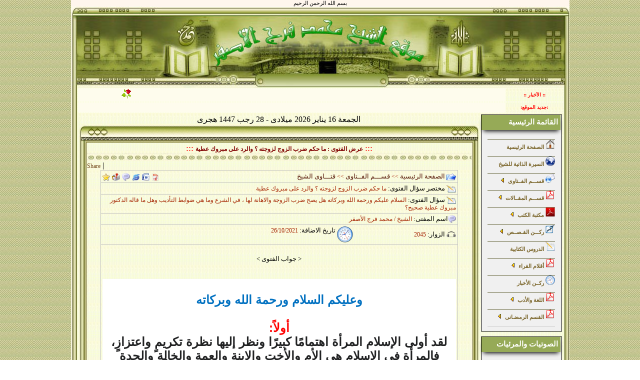

--- FILE ---
content_type: text/html
request_url: https://mohammedfarag.com/play.php?catsmktba=34050
body_size: 13644
content:
<html dir="rtl" >
<BODY leftmargin="0" topmargin="0" marginwidth="0" marginheight="0" style="width:997px; margin:0 auto;">
<div dir="ltr" align="center">
<TABLE id="table1" cellSpacing="0" cellPadding="0" width="100%" border="0">
  <TBODY>
  <tr><td colspan="3" width="100%" class="TABLE0" align="center">��� ���� ������ ������</td></tr>
  <TR>
    <TD align=center width="1%" height="124" bgcolor="#FFFFFF">
      <p align="center">
		<img border="0" src="template/soufcastle-islam_2/images/eslamic1-1.jpg"></TD>
    <TD align=center width="98%" height="124" bgcolor="#FFFFFF" background="template/soufcastle-islam_2/images/eslamic1-2.jpg">
      &nbsp;</TD>
    <TD align=center width="1%" height="124" bgcolor="#FFFFFF">
      <img border="0" src="template/soufcastle-islam_2/images/eslamic1-3.jpg"></TD>
    </TR>
  <TR>
    <TD align=center width="1%" bgcolor="#FFFFFF" rowspan="2" background="template/soufcastle-islam_2/images/eslamic2-1.jpg">
	<p align="center">
	&nbsp;</TD>
    <TD align=center width="98%" bgcolor="#FFFFFF" background="template/soufcastle-islam_2/images/eslamic4-21-1.jpg">
<TABLE id=table10 height="50" cellSpacing=0 cellPadding=0 width="100%" border=0>
  <TR>
    <TD width="88%" height="20" bordercolor="#F6F9DA" style="color: #000080; border: #F9FDDC 1px dashed; background-color: #FEFCED">
                        <font color="#0000FF"><div align="right"><b><font color="#000000"><marquee direction="right" width="90%"   scrollamount='3' onmouseover='this.stop()' onmouseout='this.start()'>  <font class='fontnews'>����� ��� �� ���� ����� �����/ ���� ��� ������  ����� ��� ��� ������� �����</font> &nbsp;&nbsp;  &nbsp;&nbsp;&nbsp;&nbsp;<img src="images/cat/sahm.gif"  border=0></marquee></font></b></div></font></TD>
    <TD align="center" width="12%" bordercolor="#ECE9D8" height="20" style="border: #FEFCED 1px dashed; border-width: 1px"><b><font size="1" face="Tahoma" color="#FF0000">
						:: ������� ::</font></b></TD>
    </TR>
    <TR>
    <TD width="88%" height="20" style="color: #000080; border: #F9FDDC 1px dashed; background-color: #FEFCED">
                        <font color="#0000FF"><div align="right"><b><font color="#000000"><marquee direction="right" width="90%"  scrollamount='3' onmouseover='this.stop()' onmouseout='this.start()'><a class=linknews href='play.php?catsmktba=34372'>������� ������ �� ����� ���� ������</a> <font class='fontnews'> (   �������� ����������  )</font>&nbsp;&nbsp;  &nbsp;&nbsp;<font color="orange" >||  </font>&nbsp;&nbsp;  &nbsp;<a class=linknews href='play.php?catsmktba=34371'>�� �������� �� ���� �����</a> <font class='fontnews'> (   �������� ����������  )</font>&nbsp;&nbsp;  &nbsp;&nbsp;<font color="orange" >||  </font>&nbsp;&nbsp;  &nbsp;<a class=linknews href='play.php?catsmktba=34370'>��� ���� ������ �� ��� �������</a> <font class='fontnews'> (   �������� ����������  )</font>&nbsp;&nbsp;  &nbsp;&nbsp;<font color="orange" >||  </font>&nbsp;&nbsp;  &nbsp;<a class=linknews href='play.php?catsmktba=34369'>����� �� ��� ��� ���</a> <font class='fontnews'> (   �������� ����������  )</font>&nbsp;&nbsp;  &nbsp;&nbsp;<font color="orange" >||  </font>&nbsp;&nbsp;  &nbsp;<a class=linknews href='play.php?catsmktba=34368'> ���� ��� ��� ����� �� ��� ��ȿ!</a> <font class='fontnews'> (   �������� ����������  )</font>&nbsp;&nbsp;  &nbsp;&nbsp;<font color="orange" >||  </font>&nbsp;&nbsp;  &nbsp;<a class=linknews href='play.php?catsmktba=34367'>����� ����� ���� ���� ����� ��� ������</a> <font class='fontnews'> (   �������� ����������  )</font>&nbsp;&nbsp;  &nbsp;&nbsp;<font color="orange" >||  </font>&nbsp;&nbsp;  &nbsp;<a class=linknews href='play.php?catsmktba=34366'>���� ����� �� ������ ������� ������ ������</a> <font class='fontnews'> (   �������� ����������  )</font>&nbsp;&nbsp;  &nbsp;&nbsp;<font color="orange" >||  </font>&nbsp;&nbsp;  &nbsp;<a class=linknews href='play.php?catsmktba=34365'>���� ������ ���� ���� ����� ��� ������</a> <font class='fontnews'> (   �������� ����������  )</font>&nbsp;&nbsp;  &nbsp;&nbsp;<font color="orange" >||  </font>&nbsp;&nbsp;  &nbsp;<a class=linknews href='play.php?catsmktba=34364'>���� �������� ������� ������� ���� ������</a> <font class='fontnews'> (   �������� ����������  )</font>&nbsp;&nbsp;  &nbsp;&nbsp;<font color="orange" >||  </font>&nbsp;&nbsp;  &nbsp;<a class=linknews href='play.php?catsmktba=34363'>����� ������ ���� ���� �� ��� ������</a> <font class='fontnews'> (   �������� ����������  )</font>&nbsp;&nbsp;  &nbsp;&nbsp;<font color="orange" >||  </font>&nbsp;&nbsp;  &nbsp;</marquee></font></b></div></font></TD>
    <TD align="center" bordercolor="#ECE9D8" width="12%" height="20" style="border: #FEFCED 1px dashed; border-width: 1px">
                        <b><font size="1" face="Tahoma" color="#FF0000">:���� ������:</font></b></TD>
    </TR>
	</TABLE>
	</TD>
    <TD align=center width="1%" bgcolor="#FFFFFF" rowspan="2" background="template/soufcastle-islam_2/images/eslamic2-3.jpg">
&nbsp;</TD>
    </TR>
  <TR>
    <TD align=center width="98%" bgcolor="#FFFFFF" background="template/soufcastle-islam_2/images/eslamic4-21-1.jpg">
      <P align=center>
		<TABLE  dir='ltr' WIDTH=100%><TD valign=top WIDTH=90%> <script type="text/javascript" src="http://s7.addthis.com/js/250/addthis_widget.js#username=xa-4c144b012902d28d"></script><div align="center"><script language="JavaScript"> 

var fixd; 

function isGregLeapYear(year) 
{ 
return year%4 == 0 && year%100 != 0 || year%400 == 0; 
} 


function gregToFixed(year, month, day) 
{ 
var a = Math.floor((year - 1) / 4); 
var b = Math.floor((year - 1) / 100); 
var c = Math.floor((year - 1) / 400); 
var d = Math.floor((367 * month - 362) / 12); 

if (month <= 2) 
e = 0; 
else if (month > 2 && isGregLeapYear(year)) 
e = -1; 
else 
e = -3; 

return 1 - 1 + 365 * (year - 1) + a - b + c + d + e + day; 
} 

function Hijri(year, month, day) 
{ 
this.year = year; 
this.month = month; 
this.day = day; 
this.toFixed = hijriToFixed; 
this.toString = hijriToString; 
} 

function hijriToFixed() 
{ 
return this.day + Math.ceil(29.5 * (this.month - 1)) + (this.year - 1) * 354 + 
Math.floor((3 + 11 * this.year) / 30) + 227015 - 1; 
} 

function hijriToString() 
{ 
var months = new Array("����","���","���� ���","���� ����","����� ���","����� ����","���","�����","�����","����","�� ������","�� �����"); 
return this.day + " " + months[this.month - 1]+ " " + this.year; 
} 

function fixedToHijri(f) 
{ 
var i=new Hijri(1100, 1, 1); 
i.year = Math.floor((30 * (f - 227015) + 10646) / 10631); 
var i2=new Hijri(i.year, 1, 1); 
var m = Math.ceil((f - 29 - i2.toFixed()) / 29.5) + 1; 
i.month = Math.min(m, 12); 
i2.year = i.year; 
i2.month = i.month; 
i2.day = - 1; 
i.day = f - i2.toFixed() + 0; 
return i; 
} 

var tod=new Date(); 
var weekday=new Array("�����","�������","��������","��������","������","������","�����"); 
var monthname=new Array("�����","������","����","�����","����","�����","�����","�����","������","������","������","������"); 

var y = tod.getFullYear(); 
var m = tod.getMonth(); 
var d = tod.getDate(); 
var dow = tod.getDay(); 
document.write(weekday[dow] + " " + d + " " + monthname[m] + " " + y); 
m++; 
fixd=gregToFixed(y, m, d); 
var h=new Hijri(1421, 11, 28); 
h = fixedToHijri(fixd); 
document.write(" ������ - " + h.toString() + " ���� "); 

</script> </div><HTML><HEAD><meta http-equiv="Content-Language" content="ar-sa"><link rel="icon" href="favicon.ico" type="image/ico">
<link rel="shortcut icon" href="favicon.ico" type="image/ico"> <meta http-equiv="Content-Type" content="text/html; charset=windows-1256"><meta name="author" content="���� ����� ���� ��� ������" /><meta name="keywords" content="���� ����� ���� ��� ������ �� ��� ��� ����� ������  ����� ��� ����� ����" /><meta name="description" content="��� ������ ��� ������ ����� ���� ��� ������ ��� ����� �������� ����� ��� ��� ����� ������." /><meta name="headline" content="�� ��� ��� ����� ������  ����� ��� ����� ����" /><body topmargin="0" leftmargin="0" rightmargin="0" bottommargin="0" marginwidth="0" marginheight="0"><TITLE>���� ����� ���� ��� ������ ||   �� ��� ��� ����� ������ � ����� ��� ����� ����</TITLE><LINK href="template/soufcastle-islam_2/style.css" type=text/css rel=StyleSheet><LINK href="js/menu/menu.css" type=text/css rel=StyleSheet><!--[if lte IE 7]>
<script type="text/javascript" src="js/menu/jquery.js"></script>
<script type="text/javascript" src="js/menu/jquery.helper.js"></script>
<![endif]-->
</HEAD>                        <DIV align=center>
                        <TABLE id="table102" height="43" cellspacing="0" cellPadding="0" width="100%" border="0">
                       <TR><TD height="30" align="center" >
                       <table width="100%" border="0" cellpadding="0" cellspacing="0">
                            <tr><td width="1"><img border="0" src="template/soufcastle-islam_2/images/eslamic4-21-4.jpg" ></td>
                            <td width="1"><img border="0" src="template/soufcastle-islam_2/images/eslamic4-21-71-2.jpg" ></td>
                            <td align="center" width="100%" background="template/soufcastle-islam_2/images/eslamic4-21-51-2.jpg"></td>
                            <td width="1" ><img border="0" src="template/soufcastle-islam_2/images/eslamic4-21-71-2.jpg" ></td>
                            <td width="1" ><img border="0" src="template/soufcastle-islam_2/images/eslamic4-21-8.jpg" ></td></tr></table>
                       </TD>
                            </TR>
                          <TR>
                            <TD align="center"><table width="100%" border="0" cellpadding="0" cellspacing="0">
                            <tr><td width="1" background="template/soufcastle-islam_2/images/eslamic4-22-4.jpg" rowspan="3"><IMG SRC="template/soufcastle-islam_2/images/eslamic4-22-4.jpg" border="0"></td>
                            <td width="100%" align="center" ><font size="4" color="#FE0000">:::</font> <font align='center' class='fonttitletable'>��� ������  :  �� ��� ��� ����� ������ � ����� ��� ����� ����</font> <font size="4" color="#FE0000">:::</font></td>
                            <td width="1" background="template/soufcastle-islam_2/images/eslamic4-22-8.jpg" rowspan="3"><IMG SRC="template/soufcastle-islam_2/images/eslamic4-22-8.jpg" border="0"></td></tr>
                            <tr>
                            <td width="100%" height="15" background="template/soufcastle-islam_2/images/eslamic5-21-2.jpg" ></td>
                            </tr>
                            <tr>
                            <td width="100%" >  <table border="0" width="100%" cellspacing="0" cellpadding="0">
<tr><td><!-- AddThis Button BEGIN -->
<div class="addthis_toolbox addthis_default_style">
<a href="http://www.addthis.com/bookmark.php?v=250&amp;username=xa-4c144b012902d28d" class="addthis_button_compact">Share</a>
<span class="addthis_separator">|</span>
<a class="addthis_button_facebook"></a>
<a class="addthis_button_myspace"></a>
<a class="addthis_button_google"></a>
<a class="addthis_button_twitter"></a>
</div><!-- AddThis Button END --></tr></td>    <tr valign="top"> <td  align="center">
<table dir='ltr' border="1" cellpadding="3" cellspacing="3" style="border-collapse: collapse" bordercolor="#C0C0C0" width="93%" id="AutoNumber1" >
  <tr>
  <td width="96%" align="right" height="21">
  <table dir='ltr'  border="0" width="100%" id="table1" cellspacing="0" cellpadding="0">
        <tr>
              <td width="120">
                <p align="left">
  <a class='linktable' title="��� �������" href="javascript:window.external.AddFavorite('www.mohammdfarag.com/ftwa.php?action=play&&id=34050&&cat=',%20'((( -  �� ��� ��� ����� ������ � ����� ��� ����� ���� )))')">
     <img height="15" alt src="images/icon_favorites.gif" width="15" align="center" loop="0" border="0"></a>  <a class='linktable' href ="#" onclick="window.open('send.php?catid=&id=34050&&caat=articles ','window','width=400,height=225,toolbar');" title="�������� ������">
        <img height="15" alt src="images/icon_tell.gif" width="16" align="center" loop="0" border="0"></a> <a class='linktable' href ="#" onclick="window.open('a3lan.php?catid=&id=34050&&caat=articles','window','width=384,height=210,toolbar');" title="����� ������">
        <img height="15" alt src="images/icon_adv.gif" width="16" align="center" border="0"></a> <a class='linktable' href ="print.php?action=savehtml&&id=34050" title="html ���">
        <img height="15" alt src="images/icon_html.gif" width="16" align="center" border="0"></a> <a class='linktable' href ="print.php?action=saveword&&id=34050" title="word ���">
        <img height="15" alt src="images/icon_word.jpg" width="16" align="center" border="0"></a><a class='linktable' href ="print.php?action=savepdf&&id=34050" title="pdf ���">
        <img height="15" alt src="images/pdf.png" width="16" align="center" border="0"></a>  

                </td>    <td>
  <p align="right"><font color="#004d82" face="Tahoma" size="2">
       <a  class='linktable' href="index.php"> ������ �������� </a>   <font class='fonttable2'>>></font> <a  class='linktable' href="catplay.php?catsmktba=25">������ ��������� </a>            <font class='fonttable2'>>></font> <a class='linktable' href="catplay.php?catsmktba=139">�������� �����</a>  </font><img height="15" alt src="images/icon_topic.gif" width="19" align="center"></td>

        </tr>
        </table>
        </td>

  </tr>
  <tr>
  <td  align="right" ><div dir="rtl"><img height="15" alt src="images/icon_comment.gif" width="19" align="center"><font class='fonttable'> ����� ���� ������: </font>
  <font class='fonttable2'>  �� ��� ��� ����� ������ � ����� ��� ����� ���� </font></div></td>

  </tr>
   <tr>
  <td  align="right" ><div dir="rtl"><img height="15" alt src="images/icon_comment.gif" width="19" align="center"><font class='fonttable'> ���� ������: </font>
  <font class='fonttable2'> ������ ����� ����� ���� �������
�� ��� ��� ������ �������� ��� � �� ����� ��� �� ����� �������
��� �� ���� ������� ����� ���� ���Ϳ

 </font></div></td>

  </tr>

    <tr>
    <td  align="right" ><div dir="rtl"><img height="15" alt src="images/icon_adv.gif" width="16" align="center"><font class='fonttable'>��� ������: </font><font class='fonttable2'> ����� / ���� ��� ������ </font></div></td>

  </tr>

    <tr>
    <td  align="right" >
  <table  dir='ltr' border="0" width="100%" id="table2" cellspacing="0" cellpadding="0">
        <tr>
                               <td width="217" align="right">
                <font class='fonttable2'>
                                <img alt src="images/cat/news.gif" align="right" ></font><font class='fonttable'>����� �������</font><font class='fonttable'>:</font><font class='fonttable'>
                    </font><font class='fonttable2'>26/10/2021 </font></td>
                       <td width="89" align="right">
<img height="15" alt src="images/icon_counter.gif" width="19" align="right"><font class='fonttable'>������:</font><font class='fonttable2'> 2045 </font>
                                                                  </td>

</tr>
        </table>
        </td>

</tr>


<tr style="display:none;">
<td align='center'>

</td></tr>


    <tr>
    <td  align="right" >
        <p align="center"><font face="Tahoma"><br>
<font class='fonttable' dir='rtl'>< ���� ������ ><br><br><font class='fonttable2'> <div style="text-align: center;"><p align="center" style="margin: 0in 0in 0.0001pt; background: white;"><b><span lang="AR-SA" dir="RTL" style="font-size: 18pt; font-family: Arial, sans-serif; color: rgb(0, 112, 192);"><o:p>&nbsp;</o:p></span></b></p><p align="center" style="margin: 0in 0in 0.0001pt; background: white;"><b><span lang="AR-SA" dir="RTL" style="color: rgb(0, 112, 192);"><font size="5" face="Arial">������ ������ ����� ���� �������<o:p></o:p></font></span></b></p><p style="margin: 0in 0in 0.0001pt; background: white;"><span lang="AR-SA" dir="RTL" style="color: rgb(32, 33, 34);"><o:p><font size="5" face="Arial">&nbsp;</font></o:p></span></p><p align="center" style="margin: 0in 0in 0.0001pt; background: white;"><font size="5" face="Arial"><b><span lang="AR-SA" dir="RTL" style="color: red;">�����:</span></b></font></p><p align="center" style="margin: 0in 0in 0.0001pt; background: white;"><font size="5" face="Arial"><b><span lang="AR-SA" dir="RTL" style="color: rgb(32, 33, 34);">��� ���� ������� ������ �������� ������ ���� ����� ���� ������ �������� ������� �� ������� �� ���� ������ ������� ������ ������� ������ ������� ����� ����� �� ���� �������� �����ɡ ��� ������� ���� �� ����� �� ������ ����� ��������� �� ����֡ ������ ������� �������� ����� ���ɡ ������ ��� ���� ����� �� ����� �� ������� ��������</span></b><span dir="LTR"></span><span dir="LTR"></span><b><span style="color: rgb(32, 33, 34);"><span dir="LTR"></span><span dir="LTR"></span>.<o:p></o:p></span></b></font></p><p align="center" dir="RTL" style="margin: 0in 0in 0.0001pt; background: white; direction: rtl; unicode-bidi: embed;"><font size="5" face="Arial"><b><span lang="AR-SA" style="color: rgb(32, 33, 34);">���� ������� �� ���� ������ ������ ��� �� ���� �� �������� (</span><span lang="AR-SA"><font color="#ff0000">�� ��� �������</font></span><span lang="AR-SA" style="color: rgb(32, 33, 34);">) �� ������ ����� �� ����� ���� �� ������. �� ������� ������� ������ ������� �������&nbsp;������� �����</span></b><span dir="LTR"></span><span dir="LTR"></span><b><span dir="LTR" style="color: rgb(32, 33, 34);"><span dir="LTR"></span><span dir="LTR"></span>&nbsp;</span></b><b><span lang="AR-SA" style="color: rgb(32, 33, 34);">������� ����.<o:p></o:p></span></b></font></p><p align="center" dir="RTL" style="margin: 0in 0in 0.0001pt; background: white; direction: rtl; unicode-bidi: embed;"><b><span lang="AR-SA" style="color: rgb(32, 33, 34);"><font size="5" face="Arial">��� ��� �����&nbsp;<span class="script-arabic">&#65018;</span>&nbsp;�� ������� ������ ���� ��������� ������� ������� ���� ��&nbsp;��� ������ "&nbsp;<span class="script-arabic">������� ������� ���ǡ ����� ����� ���� �� ����� ������� ���ǡ ����� ���� �������� ������ ���� ��������� ������ ������ ���� ������� ���� ����� ����</span><span class="citationtemplate">".<o:p></o:p></span></font></span></b></p><p align="center" dir="RTL" style="margin: 0in 0in 0.0001pt; background: white; direction: rtl; unicode-bidi: embed;"><font size="5" face="Arial"><b><span lang="AR-SA">��� ��� �����&nbsp;</span></b><span dir="LTR"><span style="box-sizing: border-box;"></span><span dir="LTR"></span><b><span dir="LTR"><span dir="LTR"></span><span dir="LTR"></span><span style="box-sizing: border-box;">&nbsp;</span></span></b><b><span lang="AR-SA">���: ��� ���� ����</span></b><span class="script-arabic"><b><span lang="AR-SA" style="color: rgb(32, 33, 34);">&nbsp;&#65018;: "</span></b></span><span dir="LTR"></span><span dir="LTR"></span><b><span dir="LTR"><span dir="LTR"></span><span dir="LTR"></span>&nbsp;</span></b></span><span class="hadith"><b><span lang="AR-SA" style="color: rgb(0, 102, 0);"><span style="box-sizing: border-box;">���� �������� ������� ������ ����� ������� ������ �������</span></span></b></span><b><sup data-footnote-id="l3slc" style="box-sizing: border-box;"><span lang="AR-SA">"</span></sup></b><b><span lang="AR-SA">&nbsp;���� ������� ����: ���� ��� ����</span></b><span dir="LTR"></span><span dir="LTR"></span><b><span dir="LTR"><span dir="LTR"></span><span dir="LTR"></span>.</span></b><span class="citationtemplate"><b><span lang="AR-SA" style="color: rgb(32, 33, 34);"><o:p></o:p></span></b></span></font></p><p align="center" dir="RTL" style="margin: 0in 0in 0.0001pt; background-image: initial; background-position: initial; background-size: initial; background-repeat: initial; background-attachment: initial; background-origin: initial; background-clip: initial; direction: rtl; unicode-bidi: embed;"><font size="5" face="Arial"><b style="background-color: white;"><span lang="AR-SA" style="color: rgb(34, 34, 34); background: rgb(248, 249, 250);">��� ��� ���� ����� �� ���� ������� � ��� ����� -��� ���� �����- �� ���� ����&nbsp;</span></b><span class="script-arabic" style="background-color: white;"><b><span lang="AR-SA" style="color: rgb(32, 33, 34);">&#65018;</span></b></span><b style="background-color: white;"><span lang="AR-SA" style="color: rgb(34, 34, 34); background: rgb(248, 249, 250);">&nbsp;���: "&nbsp;</span><span lang="AR-SA" style="background: rgb(248, 249, 250);"><font color="#0000ff">���������� ������&nbsp;</font></span></b><font color="#0000ff"><b style="background-color: white;"><a href="https://islamic-content.com/hadeeth/395" title="" data-toggle="tooltip" data-original-title=" ������ ������� ��� ����� ��� ������ ��������ǡ ���������� ��� ��� �������� �����ǡ ������ ��� ����� ������" style="box-sizing: border-box; touch-action: manipulation;"><span lang="AR-SA" style="text-decoration-line: none;">���������&nbsp;</span></a><span lang="AR-SA" style="background: rgb(248, 249, 250);">����� �����������</span></b><span dir="LTR" style="background-color: white;"></span><span dir="LTR" style="background-color: white;"></span><b><span dir="LTR" style="background: rgb(248, 249, 250);"><span dir="LTR"></span><span dir="LTR"></span>:&nbsp;</span><span dir="LTR" style="background: rgb(255, 255, 255);">&nbsp;������</span></b></font><b style="background-color: white;"><span lang="AR-SA" style="background: rgb(248, 249, 250);"><font color="#0000ff">����������</font></span><span lang="AR-SA" style="color: rgb(34, 34, 34); background: rgb(248, 249, 250);">&nbsp;" ���� ������� ���� ���� �����.</span></b><span class="script-arabic" style="background-color: white;"><b><span lang="AR-SA" style="color: rgb(32, 33, 34);"><o:p></o:p></span></b></span></font></p><p align="center" dir="RTL" style="margin: 0in 0in 0.0001pt; background: white; direction: rtl; unicode-bidi: embed;"><font size="5" face="Arial"><b><span lang="AR-SA" style="color: rgb(32, 33, 34);">&nbsp;��: �������� ���� ����ɡ ��� �������� �� �� ������� ��� �������� �� ����� ������ ��������.</span></b><b><span dir="LTR" style="color: rgb(32, 33, 34);"><o:p></o:p></span></b></font></p><p align="center" dir="RTL" style="margin: 0in 0in 0.0001pt; background: white; direction: rtl; unicode-bidi: embed;"><font size="5" face="Arial"><b><span lang="AR-SA"><font color="#202122">������&nbsp;</font><span class="script-arabic" style="color: rgb(32, 33, 34);">&#65018;</span><font color="#202122">&nbsp;��� ����� ����� ����� ��� ��� ����� ���� ������ ���� ����� ��� ���� ����� ���� �� ���� �� ���� ����� ��: "&nbsp;</font><span class="script-arabic"><font color="#990033">���� ����ӡ ���� ���� �� �����ɡ ���� ���� �� ������</font></span></span></b><font color="#990033"><span dir="LTR"></span><span dir="LTR"></span><span class="script-arabic"><b><span dir="LTR"><span dir="LTR"></span><span dir="LTR"></span>�</span></b></span><b><span dir="LTR">.&nbsp;</span></b><b><span lang="AR-SA">����� �������� ����� ������ �� ������� ��� �����ɡ ��� ������ ��� �� ���</span></b></font><span dir="LTR"></span><span dir="LTR"></span><b><span dir="LTR" style="color: rgb(32, 33, 34);"><span dir="LTR"></span><span dir="LTR"></span>:&nbsp;<span class="script-arabic">�</span></span></b><span class="script-arabic"><b><span lang="AR-SA" style="color: rgb(32, 33, 34);">�</span><span lang="AR-SA"><font color="#0000ff">��� ����ӡ ����� ���� �� ������� ����� ���� �� ������� ������ ������� ����</font></span><span lang="AR-SA" style="color: rgb(32, 33, 34);">".<o:p></o:p></span></b></span></font></p><p align="center" dir="RTL" style="margin: 0in 0in 0.0001pt; background: white; direction: rtl; unicode-bidi: embed;"><font size="5" face="Arial"><span class="script-arabic"><b><span lang="AR-SA" style="color: red;">������</span></b></span><span class="script-arabic"><b><span lang="AR-SA" style="color: rgb(32, 33, 34);">:<o:p></o:p></span></b></span></font></p><p class="MsoNormal" align="center" dir="RTL" style="margin-bottom: 0.0001pt; background: white;"><font size="5" face="Arial"><b><span lang="AR-SA" style="color: rgb(66, 65, 66);">����� �� ������ ����� ����� ������ �� �� ������ ��� �� ��� ����ڡ ��� �����</span></b><span dir="LTR"></span><span dir="LTR"></span><b><span dir="LTR" style="color: rgb(66, 65, 66);"><span dir="LTR"></span><span dir="LTR"></span>:&nbsp;</span></b><span dir="RTL"></span><span dir="RTL"></span><b><span lang="AR-SA" style="color: rgb(66, 65, 66);"><span dir="RTL"></span><span dir="RTL"></span>&nbsp;(</span></b><b><span lang="AR-SA"><font color="#00cc66">��������� ������ ������� ����������� �������������� ������������� ����������� ��������</font></span></b><b><span lang="AR-SA" style="color: rgb(66, 65, 66);">&nbsp;)������: 228</span></b><b><span dir="LTR" style="color: rgb(66, 65, 66);"><o:p></o:p></span></b></font></p><p class="MsoNormal" align="center" dir="RTL" style="margin-bottom: 0.0001pt; background: white;"><font size="5" face="Arial"><b><span lang="AR-SA">���� ������ �� ����� ����� ��� �����ɡ ��� ���� ����� ������� ������� ��������� �����ɡ ������ ������ �������� ����ǡ ������ ������� ������ �� ����� ����� ��� �����ɡ ���� ������� ����� ������ ����� ���� ������&nbsp;</span></b><b><span lang="AR-SA">��� ����� ������ �������ǡ ��� ��� ���� ������� ������&nbsp;����� ��� �� ���� �������� ��� ���� ������ ������ҡ ���� �� ����� ��� ������ ��� ������ ������ �������� �� ������ �����ǡ ����� �� ���� ���� ���� ������� ������ ��� ������� ����� ������� ������ ������ ������� �� ����� ���� ��� ������� ����� ������ ���� �������ǡ ��� ���� �� ���� ��� ����� �� ����ӡ ��� ���� ��� ��� �� ������ �� ����� ������.<o:p></o:p></span></b></font></p><p class="MsoNormal" align="center" dir="RTL" style="margin-bottom: 0.0001pt; background: white;"><font size="5" face="Arial"><b><span lang="AR-SA" style="color: rgb(66, 65, 66);">&nbsp;</span></b><b><span lang="AR-SA" style="color: rgb(0, 112, 192);">���&nbsp;������</span></b><span dir="LTR"></span><span dir="LTR"></span><b><span dir="LTR"><span dir="LTR"></span><span dir="LTR"></span>:&nbsp;</span></b><span dir="RTL"></span><span dir="RTL"></span><b><span lang="AR-SA"><span dir="RTL"></span><span dir="RTL"></span>&nbsp;"������ ������� ��� ���� ����� ����� ������ ������� �����ѡ �� ��� �� ��� ����� ����� �� ������ �� ������ ��� ���� ���� �� ��� ����� �� ���� ��� �� ���� �� �������ɡ �� ��� �� ��� ����� ����� �� ��� �� ����� ���� ��� ���͡ ��� ���� �� ���� ���� ��� ���� ����ɡ ��� ���� ����� ������ ��� ��� ���� �� ���� ������ ��� �� ��� ��� ���� ������� ���� ������ա ��� ����� ����� ��� ��� �� ���� ����� �� ����" .</span></b><b><span dir="LTR"><o:p></o:p></span></b></font></p><p class="MsoNormal" align="center" dir="RTL" style="margin-bottom: 0.0001pt; background: white;"><font size="5" face="Arial"><b><span lang="AR-SA" style="color: rgb(0, 112, 192);">����&nbsp;�������</span></b><b><span lang="AR-SA">: "</span></b><span dir="LTR"></span><span dir="LTR"></span><b><span dir="LTR"><span dir="LTR"></span><span dir="LTR"></span>&nbsp;</span></b><b><span lang="AR-SA">��� ��� ���� ������ ������.. ����ǡ ��� ���� ��� ������ ������ ��� ����� �����ȡ ��� ���� ������ ������ ��� ���� ������� �� ������ ��� ������ �� ���� �� ���� ���� ���� ���� ��� ����� �� ������ �� ���� ��� ������ ����� ���� �� ����ǡ ��� ���� ��� ����� ��� �� ������ ����� ����� ��� ����� �� �����ԡ ������ �� ������ ���� ��� ���� �� ��� ���ϡ ������ ����� ������ �������� �������. ����������: ���� ����� ���� ���� ���� �� ����� ����� ����� �� ���� ��� ���� " . ��� ��� &nbsp;���� ����� ��� ������ ����.<o:p></o:p></span></b></font></p><p class="MsoNormal" align="center" dir="RTL" style="margin-bottom: 0.0001pt; background: white;"><b><span lang="AR-SA" style="color: red;"><font size="5" face="Arial">�����<o:p></o:p></font></span></b></p><p class="MsoNormal" align="center" dir="RTL" style="margin-bottom: 0.0001pt; background: white;"><b><span lang="AR-SA"><font size="5" face="Arial">�� ��� �� ���� ����� ��� �� ��� ����� ���� ����� ������� ��� ������ .&nbsp;</font></span></b><b><span lang="AR-SA"><font size="5" face="Arial">����� ��� ��� �� ����� � ��� ����� ���� ����� �������� �������� ��� ��� ����� ��� ��� �� ���� ������� ������.</font></span></b></p><p class="MsoNormal" align="center" dir="RTL" style="margin-bottom: 0.0001pt; background: white;"><font size="5" face="Arial"><b><span lang="AR-SA">��� .&nbsp;<font color="#009966">����� ����� ���� �����</font></span></b><b><span dir="LTR"><o:p></o:p></span></b></font></p><p align="center" dir="RTL" style="margin: 6pt 0in; line-height: 19.2pt; background: white; direction: rtl; unicode-bidi: embed;"><span dir="LTR"><o:p><font size="5" face="Arial">&nbsp;</font></o:p></span></p></div> <br><br></td>

</tr>
    </table><br>
   
<table dir='ltr' border="0" cellpadding="3" cellspacing="3" style="border-collapse: collapse" bordercolor="#C0C0C0" width="93%" id="AutoNumber1" >
 <tr>
    <td >
<table dir='ltr' border=" 0" cellpadding="3" cellspacing="3" style="border-collapse: collapse" bordercolor="#C0C0C0" width="100%" id="AutoNumber1" >
 <tr>
    <td width='30%'  colspan="3" align="center">
       <font class='fonttable'>
   </td>

</tr>
  </table></td></tr>
 <tr>
    <td >
<table dir='ltr' border="1" cellpadding="3" cellspacing="3" style="border-collapse: collapse" bordercolor="#C0C0C0" width="100%" id="AutoNumber1" >
 <tr>
    <td width='30%'  colspan="3" align="center">
       <font class='fonttable'>
  ����� ��� ���   </td>

</tr>

 <tr><td><div align="right"><b><font color="#000000"><marquee direction="up" width="90%"  height="120"  scrollamount='3'  onmouseover='this.stop()' onmouseout='this.start()'>
<p align="right" dir="rtl"><b><font color="#000000"> &nbsp;<IMG src="images/cat/ftwa.gif" width=20 height=20 border=0>&nbsp;<a  class='linktable' href='play.php?catsmktba=3'>��� �� ����� ��� ������ �� ���� ��������</a> &nbsp;<br>
 &nbsp;<IMG src="images/cat/ftwa.gif" width=20 height=20 border=0>&nbsp;<a  class='linktable' href='play.php?catsmktba=4'>�� ���� ����� ������ ����� ������� �</a> &nbsp;<br>
 &nbsp;<IMG src="images/cat/ftwa.gif" width=20 height=20 border=0>&nbsp;<a  class='linktable' href='play.php?catsmktba=22'>����� ����� ����� �� ������ �������� �</a> &nbsp;<br>
 &nbsp;<IMG src="images/cat/ftwa.gif" width=20 height=20 border=0>&nbsp;<a  class='linktable' href='play.php?catsmktba=29'>��� ��� 48 ����� ������ ������� ����������� !!</a> &nbsp;<br>
 &nbsp;<IMG src="images/cat/ftwa.gif" width=20 height=20 border=0>&nbsp;<a  class='linktable' href='play.php?catsmktba=30'>����� ��� ������ �� ����� ������ ����� �</a> &nbsp;<br>
 &nbsp;<IMG src="images/cat/ftwa.gif" width=20 height=20 border=0>&nbsp;<a  class='linktable' href='play.php?catsmktba=35'>�� ����  ��� ������ �� ��� ���� ��� �</a> &nbsp;<br>
 &nbsp;<IMG src="images/cat/ftwa.gif" width=20 height=20 border=0>&nbsp;<a  class='linktable' href='play.php?catsmktba=46'>����� ������ �������� ������� � </a> &nbsp;<br>
 &nbsp;<IMG src="images/cat/ftwa.gif" width=20 height=20 border=0>&nbsp;<a  class='linktable' href='play.php?catsmktba=114'>���� ��� ������ �� ���� ��� ������ �� </a> &nbsp;<br>
 &nbsp;<IMG src="images/cat/ftwa.gif" width=20 height=20 border=0>&nbsp;<a  class='linktable' href='play.php?catsmktba=116'>���� ��� ��������� ������� �� ������ ��� ������ �� ��������� ��</a> &nbsp;<br>
 &nbsp;<IMG src="images/cat/ftwa.gif" width=20 height=20 border=0>&nbsp;<a  class='linktable' href='play.php?catsmktba=117'>���� ������ �� ������ ���� ������ �� ������ �� ����ѿ</a> &nbsp;<br>
 &nbsp;<IMG src="images/cat/ftwa.gif" width=20 height=20 border=0>&nbsp;<a  class='linktable' href='play.php?catsmktba=118'>��� ����� ������ �� ����� ������ ��</a> &nbsp;<br>
 &nbsp;<IMG src="images/cat/ftwa.gif" width=20 height=20 border=0>&nbsp;<a  class='linktable' href='play.php?catsmktba=119'>�� ��� ������ �������� �</a> &nbsp;<br>
 &nbsp;<IMG src="images/cat/ftwa.gif" width=20 height=20 border=0>&nbsp;<a  class='linktable' href='play.php?catsmktba=123'>�� �� ������� ������ ������� �</a> &nbsp;<br>
 &nbsp;<IMG src="images/cat/ftwa.gif" width=20 height=20 border=0>&nbsp;<a  class='linktable' href='play.php?catsmktba=124'>�� ���� ��� ���� ������ �</a> &nbsp;<br>
 &nbsp;<IMG src="images/cat/ftwa.gif" width=20 height=20 border=0>&nbsp;<a  class='linktable' href='play.php?catsmktba=125'>�� ��� �� �� ���� ����� ����� �</a> &nbsp;<br>
 &nbsp;<IMG src="images/cat/ftwa.gif" width=20 height=20 border=0>&nbsp;<a  class='linktable' href='play.php?catsmktba=126'>��� �� ������ ���� ��� ������ ������ ��</a> &nbsp;<br>
 &nbsp;<IMG src="images/cat/ftwa.gif" width=20 height=20 border=0>&nbsp;<a  class='linktable' href='play.php?catsmktba=127'>�� ������� ������ ���� �������� �</a> &nbsp;<br>
 &nbsp;<IMG src="images/cat/ftwa.gif" width=20 height=20 border=0>&nbsp;<a  class='linktable' href='play.php?catsmktba=128'>�� ��� ����� ������ ���� �� ����� ������ ��� ����� �</a> &nbsp;<br>
 &nbsp;<IMG src="images/cat/ftwa.gif" width=20 height=20 border=0>&nbsp;<a  class='linktable' href='play.php?catsmktba=129'>�� �� ��� ���� ��� �������� �</a> &nbsp;<br>
 &nbsp;<IMG src="images/cat/ftwa.gif" width=20 height=20 border=0>&nbsp;<a  class='linktable' href='play.php?catsmktba=130'>�� ��� ����� ��</a> &nbsp;<br>
 &nbsp;<IMG src="images/cat/ftwa.gif" width=20 height=20 border=0>&nbsp;<a  class='linktable' href='play.php?catsmktba=156'>���� ������ ������� �</a> &nbsp;<br>
 &nbsp;<IMG src="images/cat/ftwa.gif" width=20 height=20 border=0>&nbsp;<a  class='linktable' href='play.php?catsmktba=157'>��� ����� ��� ����� �������� �</a> &nbsp;<br>
 &nbsp;<IMG src="images/cat/ftwa.gif" width=20 height=20 border=0>&nbsp;<a  class='linktable' href='play.php?catsmktba=162'>���� ������ ��������� �������� ��</a> &nbsp;<br>
 &nbsp;<IMG src="images/cat/ftwa.gif" width=20 height=20 border=0>&nbsp;<a  class='linktable' href='play.php?catsmktba=163'>�� ���� ��� ������ ��� ������ ��</a> &nbsp;<br>
 &nbsp;<IMG src="images/cat/ftwa.gif" width=20 height=20 border=0>&nbsp;<a  class='linktable' href='play.php?catsmktba=165'>�� �� ��� ��� ���� ������ ������ ����� �</a> &nbsp;<br>
 &nbsp;<IMG src="images/cat/ftwa.gif" width=20 height=20 border=0>&nbsp;<a  class='linktable' href='play.php?catsmktba=166'>�� ��� ��� ������ ���� ������ ���� ������ �� ���忿</a> &nbsp;<br>
 &nbsp;<IMG src="images/cat/ftwa.gif" width=20 height=20 border=0>&nbsp;<a  class='linktable' href='play.php?catsmktba=167'>��� ���� ����� �� ������ ����������� ��</a> &nbsp;<br>
 &nbsp;<IMG src="images/cat/ftwa.gif" width=20 height=20 border=0>&nbsp;<a  class='linktable' href='play.php?catsmktba=185'> �� �� ��� �� ������� ������� ������ ������ �� ������忿</a> &nbsp;<br>
 &nbsp;<IMG src="images/cat/ftwa.gif" width=20 height=20 border=0>&nbsp;<a  class='linktable' href='play.php?catsmktba=189'>��� ��� ����������� ������� ��</a> &nbsp;<br>
 &nbsp;<IMG src="images/cat/ftwa.gif" width=20 height=20 border=0>&nbsp;<a  class='linktable' href='play.php?catsmktba=190'> ��� ������ ���� ������ ����� �� ���� ����� �</a> &nbsp;<br>
 &nbsp;<IMG src="images/cat/ftwa.gif" width=20 height=20 border=0>&nbsp;<a  class='linktable' href='play.php?catsmktba=191'>��� ��� ������ ������ ������ ������� �� ��� ����� � �</a> &nbsp;<br>
 &nbsp;<IMG src="images/cat/ftwa.gif" width=20 height=20 border=0>&nbsp;<a  class='linktable' href='play.php?catsmktba=192'>�� ��� ����� �� ����� ������ �� ����� ���</a> &nbsp;<br>
 &nbsp;<IMG src="images/cat/ftwa.gif" width=20 height=20 border=0>&nbsp;<a  class='linktable' href='play.php?catsmktba=193'>������� ��� ����� �� ����� ������� ��</a> &nbsp;<br>
 &nbsp;<IMG src="images/cat/ftwa.gif" width=20 height=20 border=0>&nbsp;<a  class='linktable' href='play.php?catsmktba=194'>��� ������ ������ �� ��� ������</a> &nbsp;<br>
 &nbsp;<IMG src="images/cat/ftwa.gif" width=20 height=20 border=0>&nbsp;<a  class='linktable' href='play.php?catsmktba=195'>��� ������� ��� ���� ������� �</a> &nbsp;<br>
</font></b></p></marquee></font></b></div></td></tr>  </table></td></tr> 
  
   <tr>
    <td >
<table dir='ltr' border="0" cellpadding="3" cellspacing="3" style="border-collapse: collapse" bordercolor="#C0C0C0" width="100%" id="AutoNumber1" >
 <tr>
    <td width='30%'  colspan="3" align="center">
       <font class='fonttable'>
  </td>

</tr>
      <tr>
    <td width='30%' align="right" colspan="3">

  </td>

</tr>
</table></td></tr></table><br>
</td></tr>
</table></td>
                            </tr></table></TD></TR>
                              </tr>
							<TR><TD height="10" align="center" >
                       <table width="100%" border="0" cellpadding="0" cellspacing="0">
                            <tr><td width="1" ><img border="0" src="template/soufcastle-islam_2/images/eslamic4-23-4.jpg" ></td>
                            <td width="1" ><img border="0" src="template/soufcastle-islam_2/images/eslamic4-23-5.jpg" ></td>
                            <td background="template/soufcastle-islam_2/images/eslamic4-23-5.jpg" align="right" >&nbsp;</td>
                            <td width="1" ><img border="0" src="template/soufcastle-islam_2/images/eslamic4-23-7.jpg"></td>
                            <td width="1" ><img border="0" src="template/soufcastle-islam_2/images/eslamic4-23-8.jpg" ></td></tr></table>
                       </TD></TR></TABLE></DIV>                        <DIV align=center>
                        <TABLE id="table102" height="43" cellspacing="0" cellPadding="0" width="100%" border="0">
                       <TR><TD height="30" align="center" >
                       <table width="100%" border="0" cellpadding="0" cellspacing="0">
                            <tr><td width="1"><img border="0" src="template/soufcastle-islam_2/images/eslamic4-21-4.jpg" ></td>
                            <td width="1"><img border="0" src="template/soufcastle-islam_2/images/eslamic4-21-71-2.jpg" ></td>
                            <td align="center" width="100%" background="template/soufcastle-islam_2/images/eslamic4-21-51-2.jpg"></td>
                            <td width="1" ><img border="0" src="template/soufcastle-islam_2/images/eslamic4-21-71-2.jpg" ></td>
                            <td width="1" ><img border="0" src="template/soufcastle-islam_2/images/eslamic4-21-8.jpg" ></td></tr></table>
                       </TD>
                            </TR>
                          <TR>
                            <TD align="center"><table width="100%" border="0" cellpadding="0" cellspacing="0">
                            <tr><td width="1" background="template/soufcastle-islam_2/images/eslamic4-22-4.jpg" rowspan="3"><IMG SRC="template/soufcastle-islam_2/images/eslamic4-22-4.jpg" border="0"></td>
                            <td width="100%" align="center" ><font size="4" color="#FE0000">:::</font> <small><font class='fonttable'>��������� :</font><font class='fonttable2'> 0 </font><font class='fonttable'>�����</small> <font size="4" color="#FE0000">:::</font></td>
                            <td width="1" background="template/soufcastle-islam_2/images/eslamic4-22-8.jpg" rowspan="3"><IMG SRC="template/soufcastle-islam_2/images/eslamic4-22-8.jpg" border="0"></td></tr>
                            <tr>
                            <td width="100%" height="15" background="template/soufcastle-islam_2/images/eslamic5-21-2.jpg" ></td>
                            </tr>
                            <tr>
                            <td width="100%" ><table width="98%" dir='rtl' border="0" cellpadding="3" cellspacing="3" style="border-collapse: collapse" bordercolor="#C0C0C0" >
    <tr  dir='rtl'><td width="95%"><div style="margin-top:4px"></div>
<script type="text/javascript">
function show(element) {

	if (document.getElementById(element).style.display == "none") {

		document.getElementById(element).style.display = "";

	} else {

		document.getElementById(element).style.display = "none";

	}

}

function filledate(form) {
if (form.comment.value=='' ||form.name.value==''||form.email.value==''||form.code.value==''  ) {
alert('���� ������ ������');
return false;
}
}
</script> <div style="margin-bottom:4px" align="right">&nbsp;&nbsp;<img src='images/quill.png'></img><a class='linktable' href="javascript:show('divcont')"><b> ����� ����� ������ </b></a></div><div id="divcont" style="display: none;"><br><form method='post'  action='play.php?action=doaddcom&catsmktba=34050' onSubmit='return filledate(this)'>        <table border="1" align="center" dir=ltr cellpadding="3" cellspacing="1" style="border-collapse: collapse" bordercolor="#C0C0C0" width="91%">
  <tr>
    <td width="73%" align="right"><input type="text" dir="rtl" name="name" size="29"></td>
    <td width="27%" align="right">����</td></tr>
    <tr><td  align="right"><input dir="rtl" type="text" name="email" size="29"></td>
    <td  align="right">������</td>
  </tr>
  <tr>
    <td align="right"><textarea dir="rtl" rows="8" name="comment" cols="52"  wrap='off' style='overflow: auto;'></textarea></td>
    <td align="right" valign="top">������</td>
  </tr>
  <tr>
    <td align="right"><img src="captcha.php" align="absmiddle" style="margin-top: -1">&nbsp<input dir="rtl" type="text" maxlength="5" name="code" size="16"></td>
    <td align="right">���� �����</td></tr>
   <tr> <td valign="bottom" align="center" colspan="2">
      <input type="submit" value="�����" name="B1"></td>
</tr></form></table><br></div></CENTER></FORM>
</table>
</td>
                            </tr></table></TD></TR>
                              </tr>
							<TR><TD height="10" align="center" >
                       <table width="100%" border="0" cellpadding="0" cellspacing="0">
                            <tr><td width="1" ><img border="0" src="template/soufcastle-islam_2/images/eslamic4-23-4.jpg" ></td>
                            <td width="1" ><img border="0" src="template/soufcastle-islam_2/images/eslamic4-23-5.jpg" ></td>
                            <td background="template/soufcastle-islam_2/images/eslamic4-23-5.jpg" align="right" >&nbsp;</td>
                            <td width="1" ><img border="0" src="template/soufcastle-islam_2/images/eslamic4-23-7.jpg"></td>
                            <td width="1" ><img border="0" src="template/soufcastle-islam_2/images/eslamic4-23-8.jpg" ></td></tr></table>
                       </TD></TR></TABLE></DIV></TD> <TD valign="top"  WIDTH=10%><div class="yourcolor-block">
<div class="yourcolor-title"><font align='center' class='fonttitleblock'>������� ��������</font></div>
<div class="yourcolor-content"><SCRIPT type=text/javascript>
function showmenu(elmnt)
{
document.getElementById(elmnt).style.visibility='visible';
}
function hidemenu(elmnt)
{
document.getElementById(elmnt).style.visibility='hidden';
}
</SCRIPT><center><DIV id=menu><UL id=menuList><ul class="dropdown dropdown-vertical dropdown-vertical-rtl"><LI align=right ><A class=submenu   href="index.php"><IMG src="images/cat/index.gif" width="19" height="19"  border=0> ������ �������� </A></ul>
<ul class="dropdown dropdown-vertical dropdown-vertical-rtl"><LI align=right ><A class=submenu   href="pageother.php?catsmktba=15"><IMG src="images/cat/pageother.gif" width="19" height="19"  border=0> ������ ������� ����� </A></ul>
<ul class="dropdown dropdown-vertical dropdown-vertical-rtl"><LI align=right ><A class=submenu   name=submenu href=" catplay.php?catsmktba=25"><IMG src="images/cat/ftwa.gif" width="19" height="19"  border=0> ������ ��������� <img src='images/shm.gif'  border=0></A><UL><LI><A href="catplay.php?catsmktba=139"><IMG src="images/cat/4.png"
                  border=0>�������� ����� </A><ul></ul></li></UL> </LI></ul>
<ul class="dropdown dropdown-vertical dropdown-vertical-rtl"><LI align=right ><A class=submenu   name=submenu href=" catplay.php?catsmktba=4"><IMG src="images/cat/articles.gif" width="19" height="19"  border=0> ������ ���������� <img src='images/shm.gif'  border=0></A><UL><LI><A href="catplay.php?catsmktba=123"><IMG src="images/cat/4.png"
                  border=0>������ ������ ������ </A><ul></ul></li><LI><A href="catplay.php?catsmktba=124"><IMG src="images/cat/4.png"
                  border=0>������ ������ ������ </A><ul></ul></li><LI><A href="catplay.php?catsmktba=125"><IMG src="images/cat/4.png"
                  border=0>������� �������� ��������� </A><ul></ul></li><LI><A href="catplay.php?catsmktba=126"><IMG src="images/cat/4.png"
                  border=0>����� ���������� ������ </A><ul></ul></li><LI><A href="catplay.php?catsmktba=127"><IMG src="images/cat/4.png"
                  border=0>������ ������� ������ </A><ul></ul></li><LI><A href="catplay.php?catsmktba=128"><IMG src="images/cat/4.png"
                  border=0>������� �������� </A><ul></ul></li><LI><A href="catplay.php?catsmktba=129"><IMG src="images/cat/4.png"
                  border=0>����� ��� ����� �������� </A><ul></ul></li><LI><A href="catplay.php?catsmktba=138"><IMG src="images/cat/4.png"
                  border=0>����� �������� </A><ul></ul></li><LI><A href="catplay.php?catsmktba=130"><IMG src="images/cat/4.png"
                  border=0>������ ������� ������� �������  </A><ul></ul></li><LI><A href="catplay.php?catsmktba=134"><IMG src="images/cat/4.png"
                  border=0>���� ��� �������� ������ ������  </A><ul></ul></li><LI><A href=" catplay.php?catsmktba=4"><IMG src="images/cat/4.png"
                  border=0>������ ...</A> </LI></UL> </LI></ul>
<ul class="dropdown dropdown-vertical dropdown-vertical-rtl"><LI align=right ><A class=submenu   name=submenu href=" catplay.php?catsmktba=9&&action=classify"><IMG src="images/cat/books.gif" width="19" height="19"  border=0> ����� ����� <img src='images/shm.gif'  border=0></A><UL><LI><A href="catplay.php?catsmktba=33"><IMG src="images/cat/4.png"
                  border=0>��� ������� ����� ������ <img src='images/shm.gif'  border=0></A><ul><LI><A href="catplay.php?catsmktba=46"><IMG src="images/cat/4.png"
                  border=0>�������� </A><ul></ul></li><LI><A href="catplay.php?catsmktba=47"><IMG src="images/cat/4.png"
                  border=0>���� ������ </A><ul></ul></li><LI><A href="catplay.php?catsmktba=273"><IMG src="images/cat/4.png"
                  border=0>������� ���������  </A><ul></ul></li></ul></li><LI><A href="catplay.php?catsmktba=34"><IMG src="images/cat/4.png"
                  border=0>��� ������ ������ ������ ������ <img src='images/shm.gif'  border=0></A><ul><LI><A href="catplay.php?catsmktba=48"><IMG src="images/cat/4.png"
                  border=0>������ </A><ul></ul></li><LI><A href="catplay.php?catsmktba=49"><IMG src="images/cat/4.png"
                  border=0>����� </A><ul></ul></li><LI><A href="catplay.php?catsmktba=50"><IMG src="images/cat/4.png"
                  border=0>�������� ������� </A><ul></ul></li><LI><A href="catplay.php?catsmktba=51"><IMG src="images/cat/4.png"
                  border=0>�������� �������� </A><ul></ul></li><LI><A href="catplay.php?catsmktba=53"><IMG src="images/cat/4.png"
                  border=0>������� �������� ������ </A><ul></ul></li><LI><A href="catplay.php?catsmktba=54"><IMG src="images/cat/4.png"
                  border=0>����� ������ </A><ul></ul></li><LI><A href="catplay.php?catsmktba=55"><IMG src="images/cat/4.png"
                  border=0>��� ������ </A><ul></ul></li><LI><A href="catplay.php?catsmktba=56"><IMG src="images/cat/4.png"
                  border=0>��� ������� ������ </A><ul></ul></li><LI><A href="catplay.php?catsmktba=57"><IMG src="images/cat/4.png"
                  border=0>��� ������ </A><ul></ul></li><LI><A href="catplay.php?catsmktba=58"><IMG src="images/cat/4.png"
                  border=0>��� ������� </A><ul></ul></li><LI><A href="catplay.php?catsmktba=34"><IMG src="images/cat/4.png"
                  border=0>������ ...</A> </LI></ul></li><LI><A href="catplay.php?catsmktba=35"><IMG src="images/cat/4.png"
                  border=0>��� �������� ������� ��������� <img src='images/shm.gif'  border=0></A><ul><LI><A href="catplay.php?catsmktba=66"><IMG src="images/cat/4.png"
                  border=0>����� </A><ul></ul></li><LI><A href="catplay.php?catsmktba=67"><IMG src="images/cat/4.png"
                  border=0>������� </A><ul></ul></li></ul></li><LI><A href="catplay.php?catsmktba=36"><IMG src="images/cat/4.png"
                  border=0>��� ����� �������� <img src='images/shm.gif'  border=0></A><ul><LI><A href="catplay.php?catsmktba=68"><IMG src="images/cat/4.png"
                  border=0>����� ������ </A><ul></ul></li><LI><A href="catplay.php?catsmktba=69"><IMG src="images/cat/4.png"
                  border=0>����� ������� </A><ul></ul></li><LI><A href="catplay.php?catsmktba=70"><IMG src="images/cat/4.png"
                  border=0>����� ������� </A><ul></ul></li><LI><A href="catplay.php?catsmktba=71"><IMG src="images/cat/4.png"
                  border=0>����� ������� </A><ul></ul></li><LI><A href="catplay.php?catsmktba=72"><IMG src="images/cat/4.png"
                  border=0>��� ������ ������ ���� </A><ul></ul></li><LI><A href="catplay.php?catsmktba=73"><IMG src="images/cat/4.png"
                  border=0>����� ����� </A><ul></ul></li><LI><A href="catplay.php?catsmktba=74"><IMG src="images/cat/4.png"
                  border=0>��� ���� ����� </A><ul></ul></li><LI><A href="catplay.php?catsmktba=75"><IMG src="images/cat/4.png"
                  border=0>����� ������ </A><ul></ul></li><LI><A href="catplay.php?catsmktba=279"><IMG src="images/cat/4.png"
                  border=0>�������  </A><ul></ul></li><LI><A href="catplay.php?catsmktba=284"><IMG src="images/cat/4.png"
                  border=0>��� ��� ������� �������  </A><ul></ul></li><LI><A href="catplay.php?catsmktba=36"><IMG src="images/cat/4.png"
                  border=0>������ ...</A> </LI></ul></li><LI><A href="catplay.php?catsmktba=37"><IMG src="images/cat/4.png"
                  border=0>��� ������� ������ <img src='images/shm.gif'  border=0></A><ul><LI><A href="catplay.php?catsmktba=76"><IMG src="images/cat/4.png"
                  border=0>����� ������� ������ ������� </A><ul></ul></li><LI><A href="catplay.php?catsmktba=77"><IMG src="images/cat/4.png"
                  border=0>��� ������� ������� </A><ul></ul></li><LI><A href="catplay.php?catsmktba=78"><IMG src="images/cat/4.png"
                  border=0>������ ����� </A><ul></ul></li><LI><A href="catplay.php?catsmktba=79"><IMG src="images/cat/4.png"
                  border=0>����� ������ </A><ul></ul></li><LI><A href="catplay.php?catsmktba=80"><IMG src="images/cat/4.png"
                  border=0>��� ������ </A><ul></ul></li></ul></li><LI><A href="catplay.php?catsmktba=38"><IMG src="images/cat/4.png"
                  border=0>��� ���� ����� ������� <img src='images/shm.gif'  border=0></A><ul><LI><A href="catplay.php?catsmktba=81"><IMG src="images/cat/4.png"
                  border=0>���� ����� ��� ���� ���� ���� </A><ul></ul></li><LI><A href="catplay.php?catsmktba=82"><IMG src="images/cat/4.png"
                  border=0>���� ����� ����� ��� ���� ���� ���� </A><ul></ul></li></ul></li><LI><A href="catplay.php?catsmktba=39"><IMG src="images/cat/4.png"
                  border=0>��� ������� <img src='images/shm.gif'  border=0></A><ul><LI><A href="catplay.php?catsmktba=83"><IMG src="images/cat/4.png"
                  border=0>�������� ������ </A><ul></ul></li><LI><A href="catplay.php?catsmktba=84"><IMG src="images/cat/4.png"
                  border=0>������ ������� �������� </A><ul></ul></li><LI><A href="catplay.php?catsmktba=85"><IMG src="images/cat/4.png"
                  border=0>������� ������� </A><ul></ul></li><LI><A href="catplay.php?catsmktba=86"><IMG src="images/cat/4.png"
                  border=0>������� �������� </A><ul></ul></li><LI><A href="catplay.php?catsmktba=87"><IMG src="images/cat/4.png"
                  border=0>������� ������� </A><ul></ul></li><LI><A href="catplay.php?catsmktba=88"><IMG src="images/cat/4.png"
                  border=0>������� ��������� </A><ul></ul></li><LI><A href="catplay.php?catsmktba=89"><IMG src="images/cat/4.png"
                  border=0>��� ������� ��������� </A><ul></ul></li></ul></li><LI><A href="catplay.php?catsmktba=40"><IMG src="images/cat/4.png"
                  border=0>��� ������� ������� <img src='images/shm.gif'  border=0></A><ul><LI><A href="catplay.php?catsmktba=90"><IMG src="images/cat/4.png"
                  border=0>������ ����� �� ������� �������� </A><ul></ul></li><LI><A href="catplay.php?catsmktba=91"><IMG src="images/cat/4.png"
                  border=0>��� ��� ��� ������ </A><ul></ul></li><LI><A href="catplay.php?catsmktba=92"><IMG src="images/cat/4.png"
                  border=0>������ ��� ����� �� ������� ������� </A><ul></ul></li><LI><A href="catplay.php?catsmktba=93"><IMG src="images/cat/4.png"
                  border=0>������ ��� ����� �� ������� ������� </A><ul></ul></li><LI><A href="catplay.php?catsmktba=94"><IMG src="images/cat/4.png"
                  border=0>������� ������ �� ������� �������� </A><ul></ul></li><LI><A href="catplay.php?catsmktba=95"><IMG src="images/cat/4.png"
                  border=0>��� ������ �� ������� ������� </A><ul></ul></li><LI><A href="catplay.php?catsmktba=247"><IMG src="images/cat/4.png"
                  border=0>��� ������ </A><ul></ul></li></ul></li><LI><A href="catplay.php?catsmktba=41"><IMG src="images/cat/4.png"
                  border=0>��� ����� ������ <img src='images/shm.gif'  border=0></A><ul><LI><A href="catplay.php?catsmktba=96"><IMG src="images/cat/4.png"
                  border=0>������� </A><ul></ul></li><LI><A href="catplay.php?catsmktba=97"><IMG src="images/cat/4.png"
                  border=0>�� ���� ����� ������ ����� </A><ul></ul></li><LI><A href="catplay.php?catsmktba=98"><IMG src="images/cat/4.png"
                  border=0>������ ������ ������� </A><ul></ul></li><LI><A href="catplay.php?catsmktba=99"><IMG src="images/cat/4.png"
                  border=0>������� ������ </A><ul></ul></li><LI><A href="catplay.php?catsmktba=100"><IMG src="images/cat/4.png"
                  border=0>������� �������� </A><ul></ul></li><LI><A href="catplay.php?catsmktba=101"><IMG src="images/cat/4.png"
                  border=0>������� ������ </A><ul></ul></li><LI><A href="catplay.php?catsmktba=102"><IMG src="images/cat/4.png"
                  border=0>���� <img src='images/shm.gif'  border=0></A><ul><LI><A href="catplay.php?catsmktba=249"><IMG src="images/cat/4.png"
                  border=0>������� ������� ����� ������� </A><ul></ul></li></ul></li></ul></li><LI><A href="catplay.php?catsmktba=42"><IMG src="images/cat/4.png"
                  border=0>��� ����� ������ <img src='images/shm.gif'  border=0></A><ul><LI><A href="catplay.php?catsmktba=103"><IMG src="images/cat/4.png"
                  border=0>����� ������� ������� ������� �������� </A><ul></ul></li><LI><A href="catplay.php?catsmktba=104"><IMG src="images/cat/4.png"
                  border=0>������ ����� ������ </A><ul></ul></li></ul></li><LI><A href=" catplay.php?catsmktba=9&&action=classify"><IMG src="images/cat/4.png"
                  border=0>������ ...</A> </LI></UL> </LI></ul>
<ul class="dropdown dropdown-vertical dropdown-vertical-rtl"><LI align=right ><A class=submenu   name=submenu href=" catplay.php?catsmktba=23"><IMG src="images/cat/begin.gif" width="19" height="19"  border=0> ������ �������� <img src='images/shm.gif'  border=0></A><UL><LI><A href="catplay.php?catsmktba=154"><IMG src="images/cat/4.png"
                  border=0>��� ������ </A><ul></ul></li><LI><A href="catplay.php?catsmktba=155"><IMG src="images/cat/4.png"
                  border=0>��� ��������� </A><ul></ul></li><LI><A href="catplay.php?catsmktba=188"><IMG src="images/cat/4.png"
                  border=0>��� ������ </A><ul></ul></li></UL> </LI></ul>
<ul class="dropdown dropdown-vertical dropdown-vertical-rtl"><LI align=right ><A class=submenu   href=" catplay.php?catsmktba=31"><IMG src="images/cat/droos.gif" width="19" height="19"  border=0> ������ �������� </A></ul>
<ul class="dropdown dropdown-vertical dropdown-vertical-rtl"><LI align=right ><A class=submenu   name=submenu href=" catplay.php?catsmktba=191"><IMG src="images/cat/articles.gif" width="19" height="19"  border=0> ����� ������ <img src='images/shm.gif'  border=0></A><UL><LI><A href="catplay.php?catsmktba=193"><IMG src="images/cat/4.png"
                  border=0>��������� ���������  <img src='images/shm.gif'  border=0></A><ul><LI><A href="catplay.php?catsmktba=242"><IMG src="images/cat/4.png"
                  border=0>������ ������ </A><ul></ul></li></ul></li><LI><A href="catplay.php?catsmktba=196"><IMG src="images/cat/4.png"
                  border=0>����� �������� ������ </A><ul></ul></li><LI><A href="catplay.php?catsmktba=248"><IMG src="images/cat/4.png"
                  border=0>������ ������ </A><ul></ul></li></UL> </LI></ul>
<ul class="dropdown dropdown-vertical dropdown-vertical-rtl"><LI align=right ><A class=submenu   href=" catplay.php?catsmktba=14"><IMG src="images/cat/news.gif" width="19" height="19"  border=0> ����� ������� </A></ul>
<ul class="dropdown dropdown-vertical dropdown-vertical-rtl"><LI align=right ><A class=submenu   name=submenu href=" catplay.php?catsmktba=229"><IMG src="images/cat/articles.gif" width="19" height="19"  border=0> ����� ������ <img src='images/shm.gif'  border=0></A><UL><LI><A href="catplay.php?catsmktba=230"><IMG src="images/cat/4.png"
                  border=0>���� ����� ������� </A><ul></ul></li><LI><A href="catplay.php?catsmktba=231"><IMG src="images/cat/4.png"
                  border=0>����� ������ </A><ul></ul></li></UL> </LI></ul>
<ul class="dropdown dropdown-vertical dropdown-vertical-rtl"><LI align=right ><A class=submenu   name=submenu href=" catplay.php?catsmktba=236"><IMG src="images/cat/articles.gif" width="19" height="19"  border=0> ����� ��������� <img src='images/shm.gif'  border=0></A><UL><LI><A href="catplay.php?catsmktba=238"><IMG src="images/cat/4.png"
                  border=0>�������� ������� ��������� <img src='images/shm.gif'  border=0></A><ul><LI><A href="catplay.php?catsmktba=271"><IMG src="images/cat/4.png"
                  border=0>����� ����� ��������� </A><ul></ul></li></ul></li><LI><A href="catplay.php?catsmktba=237"><IMG src="images/cat/4.png"
                  border=0>������ ����� ����������  </A><ul></ul></li><LI><A href="catplay.php?catsmktba=252"><IMG src="images/cat/4.png"
                  border=0>��� �� ��� ��� ����� �� ����� </A><ul></ul></li></UL> </LI></ul>
</UL></DIV></div>
</div>
<style>
/***********************/
/*****yourcolor.net*****/
/***********************/
body{
   width:1005px;
}
.yourcolor-block{
    width: 140px;
	height: auto;
	background: #F0F0F0;
	padding: 10px;
	border: 1px solid black;
	margin: 0 0 10px 0;
	float: right;
}
.yourcolor-title{
   width: 106%;
	height: 20px;
	background: #96AA57;
	box-shadow: 0 6px 8px -4px black;
	text-align: right;
	padding: 5px;
	margin: -10px 0px 18px -10px;
	color: white;
}
.yourcolor-title .fonttitleblock{
    color:white
}
</style><div class="yourcolor-block">
<div class="yourcolor-title"><font align='center' class='fonttitleblock'>�������� ���������</font></div>
<div class="yourcolor-content"><font align='center' class='fontblock'><center><DIV id=menu><UL id=menuList><ul class="dropdown dropdown-vertical dropdown-vertical-rtl"><LI align=right ><A class=submenu   name=submenu href=" catplay.php?catsmktba=2&&action=classify"><IMG src="images/cat/quran.gif" width="19" height="19"  border=0> ����������� ��������� <img src='images/shm.gif'  border=0></A><UL><LI><A href="catplay.php?catsmktba=228"><IMG src="images/cat/4.png"
                  border=0>������ ������ ����� ����� ���� </A><ul></ul></li><LI><A href="catplay.php?catsmktba=162"><IMG src="images/cat/4.png"
                  border=0>������ �����  </A><ul></ul></li><LI><A href="catplay.php?catsmktba=220"><IMG src="images/cat/4.png"
                  border=0>����� ����� �� ��� ���� <img src='images/shm.gif'  border=0></A><ul><LI><A href="catplay.php?catsmktba=221"><IMG src="images/cat/4.png"
                  border=0> ���� ���� ��� ������  </A><ul></ul></li></ul></li><LI><A href="catplay.php?catsmktba=222"><IMG src="images/cat/4.png"
                  border=0>����� ������ �� ��� ����  <img src='images/shm.gif'  border=0></A><ul><LI><A href="catplay.php?catsmktba=223"><IMG src="images/cat/4.png"
                  border=0>����� ����� ���� ������  </A><ul></ul></li></ul></li><LI><A href="catplay.php?catsmktba=224"><IMG src="images/cat/4.png"
                  border=0>����� ������ �� ��� ����  <img src='images/shm.gif'  border=0></A><ul><LI><A href="catplay.php?catsmktba=225"><IMG src="images/cat/4.png"
                  border=0>����� ��� ������ ����  </A><ul></ul></li></ul></li><LI><A href="catplay.php?catsmktba=204"><IMG src="images/cat/4.png"
                  border=0>����� ��� �� ���� <img src='images/shm.gif'  border=0></A><ul><LI><A href="catplay.php?catsmktba=218"><IMG src="images/cat/4.png"
                  border=0>����� ���� ���� �������� <img src='images/shm.gif'  border=0></A><ul><LI><A href="catplay.php?catsmktba=226"><IMG src="images/cat/4.png"
                  border=0>����� �������� </A><ul></ul></li></ul></li><LI><A href="catplay.php?catsmktba=217"><IMG src="images/cat/4.png"
                  border=0>����� ����� �� ���� ������� </A><ul></ul></li><LI><A href="catplay.php?catsmktba=205"><IMG src="images/cat/4.png"
                  border=0>����� ��� ��� ������� </A><ul></ul></li><LI><A href="catplay.php?catsmktba=206"><IMG src="images/cat/4.png"
                  border=0>����� ���� �� ��� ������ </A><ul></ul></li><LI><A href="catplay.php?catsmktba=207"><IMG src="images/cat/4.png"
                  border=0>����� ��������� ������ </A><ul></ul></li><LI><A href="catplay.php?catsmktba=208"><IMG src="images/cat/4.png"
                  border=0>����� ���� �������� </A><ul></ul></li><LI><A href="catplay.php?catsmktba=209"><IMG src="images/cat/4.png"
                  border=0>����� ��� ������� </A><ul></ul></li><LI><A href="catplay.php?catsmktba=210"><IMG src="images/cat/4.png"
                  border=0>����� ��������� �������� </A><ul></ul></li><LI><A href="catplay.php?catsmktba=211"><IMG src="images/cat/4.png"
                  border=0>����� ����� ���� ������ </A><ul></ul></li><LI><A href="catplay.php?catsmktba=212"><IMG src="images/cat/4.png"
                  border=0>����� ����� ���� ������ ���� </A><ul></ul></li><LI><A href="catplay.php?catsmktba=204"><IMG src="images/cat/4.png"
                  border=0>������ ...</A> </LI></ul></li><LI><A href="catplay.php?catsmktba=213"><IMG src="images/cat/4.png"
                  border=0>����� ��� �� ���� <img src='images/shm.gif'  border=0></A><ul><LI><A href="catplay.php?catsmktba=214"><IMG src="images/cat/4.png"
                  border=0>����� ��������� �� ��� ���� </A><ul></ul></li></ul></li><LI><A href="catplay.php?catsmktba=215"><IMG src="images/cat/4.png"
                  border=0>����� ��� �� ���� <img src='images/shm.gif'  border=0></A><ul><LI><A href="catplay.php?catsmktba=216"><IMG src="images/cat/4.png"
                  border=0>����� ��������� �������� </A><ul></ul></li></ul></li><LI><A href="catplay.php?catsmktba=266"><IMG src="images/cat/4.png"
                  border=0>����� ��� �� ���� ����� ���� ������ </A><ul></ul></li></UL> </LI></ul>
<ul class="dropdown dropdown-vertical dropdown-vertical-rtl"><LI align=right ><A class=submenu   href=" catplay.php?catsmktba=6"><IMG src="images/cat/video.gif" width="19" height="19"  border=0> �������� ���������� </A></ul>
<ul class="dropdown dropdown-vertical dropdown-vertical-rtl"><LI align=right ><A class=submenu   href=" catplay.php?catsmktba=3"><IMG src="images/cat/lectures.gif" width="19" height="19"  border=0> ������ �������� </A></ul>
<ul class="dropdown dropdown-vertical dropdown-vertical-rtl"><LI align=right ><A class=submenu   name=submenu href=" catplay.php?catsmktba=8"><IMG src="images/cat/anasheed.gif" width="19" height="19"  border=0> ����� ������������� <img src='images/shm.gif'  border=0></A><UL><LI><A href="catplay.php?catsmktba=241"><IMG src="images/cat/4.png"
                  border=0>������ ���� ������� </A><ul></ul></li><LI><A href="catplay.php?catsmktba=240"><IMG src="images/cat/4.png"
                  border=0>������ ������� </A><ul></ul></li><LI><A href="catplay.php?catsmktba=275"><IMG src="images/cat/4.png"
                  border=0>������� � ���������� ������� </A><ul></ul></li></UL> </LI></ul>
</UL></DIV></font></div>
</div>
<style>
/***********************/
/*****yourcolor.net*****/
/***********************/
body{
   width:1005px;
}
.yourcolor-block{
    width: 140px;
	height: auto;
	background: #F0F0F0;
	padding: 10px;
	border: 1px solid black;
	margin: 0 0 10px 0;
	float: right;
}
.yourcolor-title{
   width: 106%;
	height: 20px;
	background: #96AA57;
	box-shadow: 0 6px 8px -4px black;
	text-align: right;
	padding: 5px;
	margin: -10px 0px 18px -10px;
	color: white;
}
.yourcolor-title .fonttitleblock{
    color:white
}
</style><div class="yourcolor-block">
<div class="yourcolor-title"><font align='center' class='fonttitleblock'>������� ������</font></div>
<div class="yourcolor-content"><font align='center' class='fontblock'><center><DIV id=menu><UL id=menuList><ul class="dropdown dropdown-vertical dropdown-vertical-rtl"><LI align=right ><A class=submenu   name=submenu href=" catplay.php?catsmktba=13"><IMG src="images/cat/athkar.gif" width="19" height="19"  border=0> ��������� ����������� <img src='images/shm.gif'  border=0></A><UL><LI><A href="catplay.php?catsmktba=254"><IMG src="images/cat/4.png"
                  border=0>����� ������  ����� </A><ul></ul></li></UL> </LI></ul>
<ul class="dropdown dropdown-vertical dropdown-vertical-rtl"><LI align=right ><A class=submenu   name=submenu href=" catplay.php?catsmktba=183"><IMG src="images/cat/articles.gif" width="19" height="19"  border=0> ���� ��������� <img src='images/shm.gif'  border=0></A><UL><LI><A href="catplay.php?catsmktba=184"><IMG src="images/cat/4.png"
                  border=0>������ ������� </A><ul></ul></li><LI><A href="catplay.php?catsmktba=186"><IMG src="images/cat/4.png"
                  border=0>��� ������� ������� ��������� </A><ul></ul></li><LI><A href="catplay.php?catsmktba=187"><IMG src="images/cat/4.png"
                  border=0>��� ������� �������� </A><ul></ul></li><LI><A href="catplay.php?catsmktba=197"><IMG src="images/cat/4.png"
                  border=0>����� ������� ������� ������ ������� </A><ul></ul></li><LI><A href="catplay.php?catsmktba=198"><IMG src="images/cat/4.png"
                  border=0>����� ��������� ������ �������� </A><ul></ul></li><LI><A href="catplay.php?catsmktba=250"><IMG src="images/cat/4.png"
                  border=0>������ ������ ������� </A><ul></ul></li></UL> </LI></ul>
<ul class="dropdown dropdown-vertical dropdown-vertical-rtl"><LI align=right ><A class=submenu   href=" catplay.php?catsmktba=192"><IMG src="images/cat/articles.gif" width="19" height="19"  border=0> ����� ������ </A></ul>
<ul class="dropdown dropdown-vertical dropdown-vertical-rtl"><LI align=right ><A class=submenu   href=" catplay.php?catsmktba=203"><IMG src="images/cat/articles.gif" width="19" height="19"  border=0> ������������ ������� �����  </A></ul>
<ul class="dropdown dropdown-vertical dropdown-vertical-rtl"><LI align=right ><A class=submenu   href=" catplay.php?catsmktba=7"><IMG src="images/cat/prog.gif" width="19" height="19"  border=0> ������� ��������� </A></ul>
<ul class="dropdown dropdown-vertical dropdown-vertical-rtl"><LI align=right ><A class=submenu   name=submenu href=" catplay.php?catsmktba=10"><IMG src="images/cat/twge3.gif" width="19" height="19"  border=0> ��������� ������� <img src='images/shm.gif'  border=0></A><UL><LI><A href="catplay.php?catsmktba=150"><IMG src="images/cat/4.png"
                  border=0>������ ����� ����� ��� ����  ���� ���� </A><ul></ul></li><LI><A href="catplay.php?catsmktba=153"><IMG src="images/cat/4.png"
                  border=0>������ ������ </A><ul></ul></li><LI><A href="catplay.php?catsmktba=149"><IMG src="images/cat/4.png"
                  border=0>������ ���� ���� ����� ��� ������ </A><ul></ul></li><LI><A href="catplay.php?catsmktba=151"><IMG src="images/cat/4.png"
                  border=0>������ ���� ������� ����� ���� ����� </A><ul></ul></li></UL> </LI></ul>
<ul class="dropdown dropdown-vertical dropdown-vertical-rtl"><LI align=right ><A class=submenu   name=submenu href=" catplay.php?catsmktba=11"><IMG src="images/cat/backgrounds.gif" width="19" height="19"  border=0> ������ ������� <img src='images/shm.gif'  border=0></A><UL><LI><A href="catplay.php?catsmktba=243"><IMG src="images/cat/4.png"
                  border=0>������ ������ </A><ul></ul></li></UL> </LI></ul>
<ul class="dropdown dropdown-vertical dropdown-vertical-rtl"><LI align=right ><A class=submenu   name=submenu href=" catplay.php?catsmktba=5"><IMG src="images/cat/flash.gif" width="19" height="19"  border=0> ����� ����������� <img src='images/shm.gif'  border=0></A><UL><LI><A href="catplay.php?catsmktba=255"><IMG src="images/cat/4.png"
                  border=0>���� ���� </A><ul></ul></li><LI><A href="catplay.php?catsmktba=257"><IMG src="images/cat/4.png"
                  border=0>������� </A><ul></ul></li><LI><A href="catplay.php?catsmktba=260"><IMG src="images/cat/4.png"
                  border=0>������� </A><ul></ul></li><LI><A href="catplay.php?catsmktba=263"><IMG src="images/cat/4.png"
                  border=0>���� </A><ul></ul></li><LI><A href="catplay.php?catsmktba=259"><IMG src="images/cat/4.png"
                  border=0>����� �������� </A><ul></ul></li><LI><A href="catplay.php?catsmktba=256"><IMG src="images/cat/4.png"
                  border=0>������ ������ </A><ul></ul></li><LI><A href="catplay.php?catsmktba=262"><IMG src="images/cat/4.png"
                  border=0>����� </A><ul></ul></li><LI><A href="catplay.php?catsmktba=261"><IMG src="images/cat/4.png"
                  border=0>����� </A><ul></ul></li><LI><A href="catplay.php?catsmktba=264"><IMG src="images/cat/4.png"
                  border=0>����� ������� </A><ul></ul></li><LI><A href="catplay.php?catsmktba=258"><IMG src="images/cat/4.png"
                  border=0>����� </A><ul></ul></li><LI><A href=" catplay.php?catsmktba=5"><IMG src="images/cat/4.png"
                  border=0>������ ...</A> </LI></UL> </LI></ul>
<ul class="dropdown dropdown-vertical dropdown-vertical-rtl"><LI align=right ><A class=submenu   name=submenu href=" catplay.php?catsmktba=12"><IMG src="images/cat/shashat.gif" width="19" height="19"  border=0> �������� ������ <img src='images/shm.gif'  border=0></A><UL><LI><A href="catplay.php?catsmktba=272"><IMG src="images/cat/4.png"
                  border=0>����� ���� ������� </A><ul></ul></li></UL> </LI></ul>
<ul class="dropdown dropdown-vertical dropdown-vertical-rtl"><LI align=right ><A class=submenu   name=submenu href=" catplay.php?catsmktba=16"><IMG src="images/cat/jwal.gif" width="19" height="19"  border=0> �������� ��������� <img src='images/shm.gif'  border=0></A><UL><LI><A href="catplay.php?catsmktba=18"><IMG src="images/cat/4.png"
                  border=0>����� </A><ul></ul></li><LI><A href="catplay.php?catsmktba=17"><IMG src="images/cat/4.png"
                  border=0>����� <img src='images/shm.gif'  border=0></A><ul><LI><A href="catplay.php?catsmktba=163"><IMG src="images/cat/4.png"
                  border=0>����� ��� ������� ��� ������ </A><ul></ul></li></ul></li><LI><A href="catplay.php?catsmktba=20"><IMG src="images/cat/4.png"
                  border=0>��� </A><ul></ul></li><LI><A href="catplay.php?catsmktba=22"><IMG src="images/cat/4.png"
                  border=0>����� </A><ul></ul></li><LI><A href="catplay.php?catsmktba=19"><IMG src="images/cat/4.png"
                  border=0>����� </A><ul></ul></li><LI><A href="catplay.php?catsmktba=21"><IMG src="images/cat/4.png"
                  border=0>����� </A><ul></ul></li></UL> </LI></ul>
</UL></DIV></font></div>
</div>
<style>
/***********************/
/*****yourcolor.net*****/
/***********************/
body{
   width:1005px;
}
.yourcolor-block{
    width: 140px;
	height: auto;
	background: #F0F0F0;
	padding: 10px;
	border: 1px solid black;
	margin: 0 0 10px 0;
	float: right;
}
.yourcolor-title{
   width: 106%;
	height: 20px;
	background: #96AA57;
	box-shadow: 0 6px 8px -4px black;
	text-align: right;
	padding: 5px;
	margin: -10px 0px 18px -10px;
	color: white;
}
.yourcolor-title .fonttitleblock{
    color:white
}
</style><div class="yourcolor-block">
<div class="yourcolor-title"><font align='center' class='fonttitleblock'>����� ��������</font></div>
<div class="yourcolor-content"><font align='center' class='fontblock'><center><DIV id=menu><UL id=menuList><ul class="dropdown dropdown-vertical dropdown-vertical-rtl"><LI align=right ><A class=submenu   href=" catplay.php?catsmktba=24"><IMG src="images/cat/links.gif" width="19" height="19"  border=0> ��������� ��������� </A></ul>
<ul class="dropdown dropdown-vertical dropdown-vertical-rtl"><LI align=right ><A class=submenu   href="upload.php"><IMG src="images/cat/upload.gif" width="19" height="19"  border=0> ������� ����������� </A></ul>
<ul class="dropdown dropdown-vertical dropdown-vertical-rtl"><LI align=right ><A class=submenu   href="statistics.php"><IMG src="images/cat/statistics.gif" width="19" height="19"  border=0> �������������������� </A></ul>
<ul class="dropdown dropdown-vertical dropdown-vertical-rtl"><LI align=right ><A class=submenu   href="guestbook.php"><IMG src="images/cat/guestbook.gif" width="19" height="19"  border=0> ������� ������������ </A></ul>
<ul class="dropdown dropdown-vertical dropdown-vertical-rtl"><LI align=right ><A class=submenu   href="tell.php"><IMG src="images/cat/tell.gif" width="19" height="19"  border=0> ������ ����������� </A></ul>
<ul class="dropdown dropdown-vertical dropdown-vertical-rtl"><LI align=right ><A class=submenu   href="contect.php"><IMG src="images/cat/contect.gif" width="19" height="19"  border=0> ���������� ������������ </A></ul>
</UL></DIV></font></div>
</div>
<style>
/***********************/
/*****yourcolor.net*****/
/***********************/
body{
   width:1005px;
}
.yourcolor-block{
    width: 140px;
	height: auto;
	background: #F0F0F0;
	padding: 10px;
	border: 1px solid black;
	margin: 0 0 10px 0;
	float: right;
}
.yourcolor-title{
   width: 106%;
	height: 20px;
	background: #96AA57;
	box-shadow: 0 6px 8px -4px black;
	text-align: right;
	padding: 5px;
	margin: -10px 0px 18px -10px;
	color: white;
}
.yourcolor-title .fonttitleblock{
    color:white
}
</style><div class="yourcolor-block">
<div class="yourcolor-title"><font align='center' class='fonttitleblock'>������� ��������</font></div>
<div class="yourcolor-content"><form method=post action="mail.php">
<table align="center" border="0" width="90%" cellspacing="0" cellpadding="0">
       <tr>
               <td>
                <p align="center">
<input type="name" name="email" size="19" style="font-family: t; font-size: 10pt; border-style: dotted; border-width: 1"></b></font></td>
        </tr>
        <tr>
               <td>
                <p align="center"><font face="Tahoma"><b>
<input type=submit value=�����></b></font></td>
        </tr>
        <tr>
              <td>
                <p align="right"><font class='fontblock'>������
</span></font>
<input type="radio" name="action" value="subscribe" checked></b></font></td>
        </tr>
        <tr>
               <td>
                <p align="right"><font class='fontblock'>
 ����� ��������</font><input type="radio" name="action" value="unsubscribe"></b></font></td>
        </tr>

</table>
</form></div>
</div>
<style>
/***********************/
/*****yourcolor.net*****/
/***********************/
body{
   width:1005px;
}
.yourcolor-block{
    width: 140px;
	height: auto;
	background: #F0F0F0;
	padding: 10px;
	border: 1px solid black;
	margin: 0 0 10px 0;
	float: right;
}
.yourcolor-title{
   width: 106%;
	height: 20px;
	background: #96AA57;
	box-shadow: 0 6px 8px -4px black;
	text-align: right;
	padding: 5px;
	margin: -10px 0px 18px -10px;
	color: white;
}
.yourcolor-title .fonttitleblock{
    color:white
}
</style><div class="yourcolor-block">
<div class="yourcolor-title"><font align='center' class='fonttitleblock'>��� ������</font></div>
<div class="yourcolor-content"><font align='center' class='font' dir='rtl'>��� ������ : </font><font align='center' class='fontblock2'> 22903564 </font><br><table style="margin-top:7px"><tr><td></td></tr></table>
<script language="JavaScript" src="online.php?PHPSELF=/play.php?catsmktba=34050"></script><br><a class='linktable' href="#" onclick="window.open('online.php?action=details','window','width=500,height=600,toolbar=no,directories=no,status=yes,menubar=no,scrollbars=yes,resizable=yes');" >������ ����������</a><br>
</div>
</div>
<style>
/***********************/
/*****yourcolor.net*****/
/***********************/
body{
   width:1005px;
}
.yourcolor-block{
    width: 140px;
	height: auto;
	background: #F0F0F0;
	padding: 10px;
	border: 1px solid black;
	margin: 0 0 10px 0;
	float: right;
}
.yourcolor-title{
   width: 106%;
	height: 20px;
	background: #96AA57;
	box-shadow: 0 6px 8px -4px black;
	text-align: right;
	padding: 5px;
	margin: -10px 0px 18px -10px;
	color: white;
}
.yourcolor-title .fonttitleblock{
    color:white
}
</style></TD></TABLE>
<div align="center"></div><div align='center'><b><small><a target='_blank' href='http://www.mktbagold.com' style='color: #000000; font-size: 10pt; font-weight: bold'>Powered by: mktba 4.6  <small></a>
</small></b></div></P>
	</TD>
    </TR>
  <TR>
    <TD align=center width="1%" bgcolor="#FFFFFF">
<img border="0" src="template/soufcastle-islam_2/images/eslamic6-1.jpg"></TD>
    <TD align=center width="98%" bgcolor="#FFFFFF">
<img border="0" src="template/soufcastle-islam_2/images/eslamic6-2.jpg" width="100%" height="34"></a></TD>
    <TD align=center width="1%" bgcolor="#FFFFFF">
<img border="0" src="template/soufcastle-islam_2/images/eslamic6-3.jpg"></TD>
    </TR>
  	</TABLE>
</div>

</body>

</html>

--- FILE ---
content_type: text/html
request_url: https://mohammedfarag.com/online.php?PHPSELF=/play.php?catsmktba=34050
body_size: 281
content:
document.write('<font class="fontblock" dir="rtl">يتصفح الموقع حالياً [ <font class="fontblock2">399 <font class="fontblock">] ');
document.write('<br><br><table border="0" cellpadding="0" cellspacing="0" border="0" width="83%">');
document.write('<tr><td align="right" width="50%" height="20" dir="ltr"><font class="fontblock2">[ 45 ]</font><font class="fontblock2">  غير معروف </font><img src="flags/rd.png" border="0" alt="غير معروف "></td></tr>');document.write('<tr><td align="right" width="50%" height="20" dir="ltr"><font class="fontblock2">[ 1 ]</font><font class="fontblock2">  الهند </font><img src="flags/in.png" border="0" alt="الهند "></td></tr>');document.write('<tr><td align="right" width="50%" height="20" dir="ltr"><font class="fontblock2">[ 10 ]</font><font class="fontblock2">  الصين </font><img src="flags/cn.png" border="0" alt="الصين "></td></tr>');document.write('<tr><td align="right" width="50%" height="20" dir="ltr"><font class="fontblock2">[ 322 ]</font><font class="fontblock2">  أمريكا </font><img src="flags/us.png" border="0" alt="أمريكا "></td></tr>');document.write('<tr><td align="right" width="50%" height="20" dir="ltr"><font class="fontblock2">[ 1 ]</font><font class="fontblock2">  أستراليا </font><img src="flags/au.png" border="0" alt="أستراليا "></td></tr>');document.write('<tr><td align="right" width="50%" height="20" dir="ltr"><font class="fontblock2">[ 4 ]</font><font class="fontblock2">  اليابان </font><img src="flags/jp.png" border="0" alt="اليابان "></td></tr>');document.write('<tr><td align="right" width="50%" height="20" dir="ltr"><font class="fontblock2">[ 1 ]</font><font class="fontblock2">  كندا </font><img src="flags/ca.png" border="0" alt="كندا "></td></tr>');document.write('<tr><td align="right" width="50%" height="20" dir="ltr"><font class="fontblock2">[ 7 ]</font><font class="fontblock2">  أوروبا </font><img src="flags/eu.png" border="0" alt="أوروبا "></td></tr>');document.write('<tr><td align="right" width="50%" height="20" dir="ltr"><font class="fontblock2">[ 8 ]</font><font class="fontblock2">  السعودية </font><img src="flags/sa.png" border="0" alt="السعودية "></td></tr>');document.write('</table>');

--- FILE ---
content_type: text/css
request_url: https://mohammedfarag.com/template/soufcastle-islam_2/style.css
body_size: 1228
content:
body {   
  scrollbar-face-color: #A3AB72;
  scrollbar-highlight-color: #fbf7de;
  scrollbar-3dlight-color: #A98659;
  scrollbar-darkshadow-color: #A98659;
  scrollbar-shadow-color: #FCF8E4;
  scrollbar-arrow-color: #FBF7DE;
  scrollbar-track-color: #FBFBE1;
  background-image: url('images/eslamic4-22-92-2.jpg') ;
   }
input {
	color: #786327;
	font-family: "Tahoma", Verdana, Helvetica, sans-serif;
	font-size: 0.8em;
	font-weight: normal;
	padding: 1px;
	border: 1px solid #A98659;
	background-image: url('images/td1.gif');
	background-repeat: repeat-x;
	background-color: #F9F2CD;
}
TEXTAREA {
	font-family: "Tahoma", Verdana, Helvetica, sans-serif;
	font-weight: normal;
	background-image: url('images/bginput.gif');
	background-color: #FAF6F7;
	background-repeat: repeat-x;
	border: 1px solid #CC9933;
	padding: 1px 5px;
	font-size: 0.9em;
}
FORM {
	FONT-SIZE: 12px; FONT-FAMILY: Tahoma,Helvetica
}
A:link {
	FONT-SIZE: 12px; BACKGROUND: none transparent scroll repeat 0% 0%; COLOR: #774D22; FONT-FAMILY: Tahoma; TEXT-DECORATION: none
}
A:active {
	FONT-SIZE: 12px; BACKGROUND: none transparent scroll repeat 0% 0%; COLOR: #774D22; FONT-FAMILY: Tahoma; TEXT-DECORATION: none
}
A:visited {
	FONT-SIZE: 12px; BACKGROUND: none transparent scroll repeat 0% 0%; COLOR: #774D22; FONT-FAMILY: Tahoma; TEXT-DECORATION: none
}
A:hover {
	FONT-SIZE: 12px; BACKGROUND: none transparent scroll repeat 0% 0%; COLOR: #D1B184; FONT-FAMILY: Tahoma; TEXT-DECORATION: underline;
}
.fontblock {
	FONT-SIZE: 8pt; COLOR: #000000; FONT-FAMILY: Tahoma;
}
.fontblock2 {
	FONT-SIZE: 8pt; COLOR: #A42100; FONT-FAMILY: Tahoma;
}
.fonttitleblock {
	FONT-SIZE: 11pt; COLOR: #000000; FONT-FAMILY: arial;font-weight:bold;
}
A.blocklink:link {
	PADDING-RIGHT: 4px; BACKGROUND-POSITION: 0% 0%; PADDING-LEFT: 4px; FONT-SIZE: 12px; BACKGROUND-ATTACHMENT: scroll; BACKGROUND-IMAGE: url(none); PADDING-BOTTOM: 1px; COLOR: #774D22; PADDING-TOP: 1px; BACKGROUND-REPEAT: repeat; FONT-FAMILY: Tahoma; TEXT-DECORATION: none
}
A.blocklink:active {
	PADDING-RIGHT: 4px; BACKGROUND-POSITION: 0% 0%; PADDING-LEFT: 4px; FONT-SIZE: 12px; BACKGROUND-ATTACHMENT: scroll; BACKGROUND-IMAGE: url(none); PADDING-BOTTOM: 1px; COLOR: #774D22; PADDING-TOP: 1px; BACKGROUND-REPEAT: repeat; FONT-FAMILY: Tahoma; TEXT-DECORATION: none
}
A.blocklink:visited {
	PADDING-RIGHT: 4px; BACKGROUND-POSITION: 0% 0%; PADDING-LEFT: 4px; FONT-SIZE: 12px; BACKGROUND-ATTACHMENT: scroll; BACKGROUND-IMAGE: url(none); PADDING-BOTTOM: 1px; COLOR: #774D22; PADDING-TOP: 1px; BACKGROUND-REPEAT: repeat; FONT-FAMILY: Tahoma; TEXT-DECORATION: none
}
A.blocklink:hover {
	FONT-SIZE: 12px; BACKGROUND: none transparent scroll repeat 0% 0%; COLOR: #D1B184; FONT-FAMILY: Tahoma; TEXT-DECORATION: underline;
}
.fonttable {
	FONT-SIZE: 10pt; COLOR: #000000; FONT-FAMILY: Tahoma
}
.fonttable2 {
	FONT-SIZE: 9pt; COLOR: #A42100; FONT-FAMILY: Tahoma
}
.fonttitletable {
	FONT-SIZE: 12px; COLOR: #800000; FONT-FAMILY: Tahoma; font-weight:bold;
}
.fonttitletable1 {
	FONT-SIZE: 10px; COLOR: #800000; FONT-FAMILY: arial; font-weight:bold;
}
A.linktable:link {
	FONT-SIZE: 10pt; BACKGROUND: none transparent scroll repeat 0% 0%; COLOR: #511000; FONT-FAMILY: Tahoma
}
A.linktable:active {
	FONT-SIZE: 10pt; BACKGROUND: none transparent scroll repeat 0% 0%; COLOR: #511000; FONT-FAMILY: Tahoma
}
A.linktable:visited {
	FONT-SIZE: 10pt; BACKGROUND: none transparent scroll repeat 0% 0%; COLOR: #511000; FONT-FAMILY: Tahoma
}
A.linktable:hover {
	FONT-SIZE: 10pt; COLOR: #774D22; FONT-FAMILY: Tahoma;TEXT-DECORATION: underline;
}
.fontnews {
	FONT-SIZE: 9pt; COLOR: #D7B673; FONT-FAMILY: Tahoma
}
A.linknews:link {
	FONT-SIZE: 9pt; COLOR: #C08521; FONT-FAMILY: Tahoma
}
A.linknews:active {
	FONT-SIZE: 9pt; COLOR: #C08521; FONT-FAMILY: Tahoma
}
A.linknews:visited {
	FONT-SIZE: 9pt; COLOR: #C08521; FONT-FAMILY: Tahoma
}
A.linknews:hover {
	FONT-SIZE: 9pt; COLOR: #915820; FONT-FAMILY: Tahoma
}
.dcitb {
	FONT: 8pt 'Microsoft Sans Serif', verdana, geneva, lucida, 'lucida grande', arial, helvetica, sans-serif; COLOR: #000000; BORDER-COLLAPSE: collapse; BACKGROUND-COLOR: #ffffff
}
#menu UL {
	PADDING-RIGHT: 0px; PADDING-LEFT: 0px; PADDING-BOTTOM: 0px; MARGIN: 0px; WIDTH: 135px; PADDING-TOP: 0px; BORDER-BOTTOM: #d8cd8d 0px solid; LIST-STYLE-TYPE: none;
}
#menu UL LI {
	 DIRECTION: rtl; POSITION: relative
}
#menu LI UL {
	DISPLAY: block; LEFT: -135px; POSITION: absolute; TOP: 0px
}
#menu LI:hover UL {
	DISPLAY: block
}
UNKNOWN {
	VISIBILITY: visible
}
#menu UL UL {
	VISIBILITY:
}
HTML #menu UL LI {
	FLOAT: right; HEIGHT: 1%
}
HTML #menu UL LI A {
	HEIGHT: 100%
}
#menu UL {
	MARGIN: 0px
}
LI {
	MARGIN: 0px
}
#menu UL A {
	WIDTH: 135px;text-align: right; PADDING-BOTTOM: 7px; 	PADDING-right: 0px; BORDER-TOP: 1px solid #616236; DISPLAY: block; background: url(''); BORDER-BOTTOM-WIDTH: 0px; BORDER-LEFT: 0px solid #AC8A5D; FONT-SIZE: 8pt; COLOR: #786327; FONT-FAMILY: Tahoma; font-weight:bold; TEXT-DECORATION: none; 1px; 
}
#menu UL A:hover {
	background: url('images/td2.gif'); COLOR: #996633
}
#menu LI UL A {
	WIDTH: 135px;BORDER-RIGHT: #AC8A5D 1px solid; PADDING-RIGHT: 1px; BACKGROUND-POSITION: 0% 0%; BORDER-TOP: #AC8A5D 1px solid; PADDING-LEFT: 0px; BACKGROUND-ATTACHMENT: scroll; BORDER-BOTTOM-WIDTH: 1px; PADDING-BOTTOM: 5px; BORDER-LEFT:#AC8A5D 1px solid; COLOR: COLOR: #C08521; PADDING-TOP: 0px; BACKGROUND-REPEAT: repeat; background-COLOR: #FFFBEA; TEXT-DECORATION: none
}
#menu LI UL A:hover {
	background: url('images/td2.gif'); COLOR: #996633
}
.TABLE0{
font-family: Tahoma, Verdana, Helvetica; font-weight: normal; 	font-size: 0.7em; font-weight:300; color: #000000; PADDING-top: 0px;background-COLOR: #FFF6ED;   
}